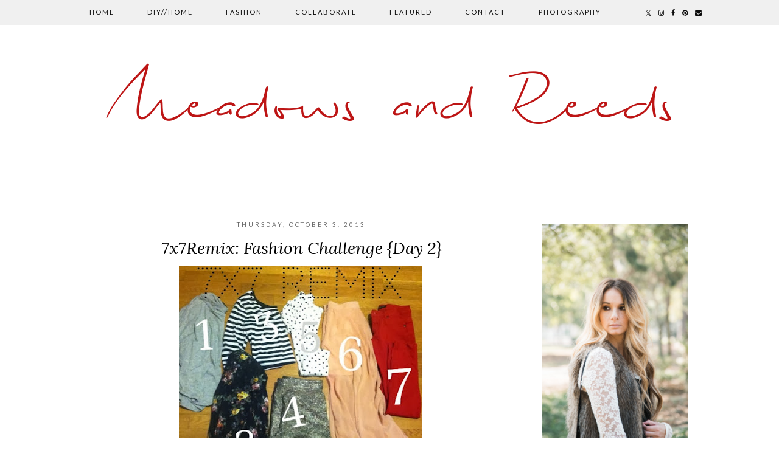

--- FILE ---
content_type: text/html; charset=utf-8
request_url: https://www.google.com/recaptcha/api2/aframe
body_size: 267
content:
<!DOCTYPE HTML><html><head><meta http-equiv="content-type" content="text/html; charset=UTF-8"></head><body><script nonce="HKWGQkak8PeFshuJpLcSKQ">/** Anti-fraud and anti-abuse applications only. See google.com/recaptcha */ try{var clients={'sodar':'https://pagead2.googlesyndication.com/pagead/sodar?'};window.addEventListener("message",function(a){try{if(a.source===window.parent){var b=JSON.parse(a.data);var c=clients[b['id']];if(c){var d=document.createElement('img');d.src=c+b['params']+'&rc='+(localStorage.getItem("rc::a")?sessionStorage.getItem("rc::b"):"");window.document.body.appendChild(d);sessionStorage.setItem("rc::e",parseInt(sessionStorage.getItem("rc::e")||0)+1);localStorage.setItem("rc::h",'1768531876115');}}}catch(b){}});window.parent.postMessage("_grecaptcha_ready", "*");}catch(b){}</script></body></html>